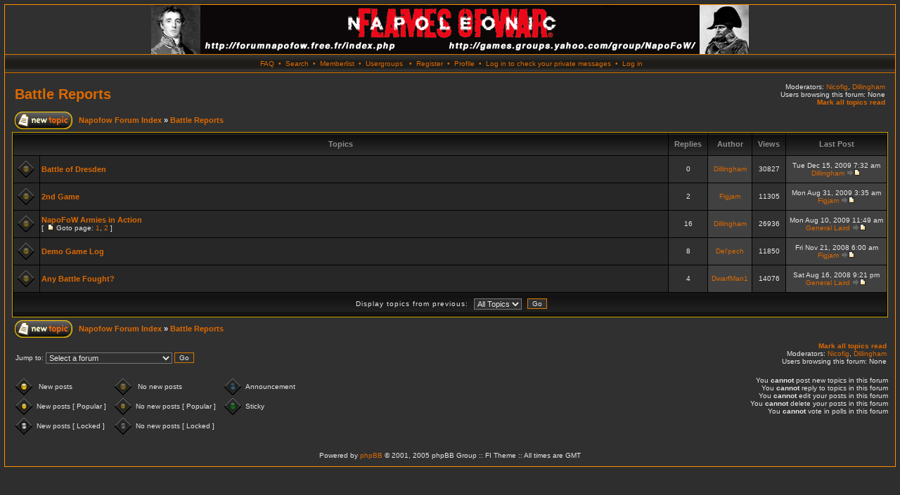

--- FILE ---
content_type: text/html
request_url: http://forumnapofow.free.fr/viewforum.php?f=6&sid=70ab1994e8fd9177f2baa730b8d589c9
body_size: 17529
content:
<?xml version="1.0" encoding="iso-8859-1"?>
<!DOCTYPE html PUBLIC "-//W3C//DTD XHTML 1.0 Transitional//EN" "http://www.w3.org/TR/xhtml1/DTD/xhtml1-transitional.dtd">
<html xmlns="http://www.w3.org/1999/xhtml" dir="ltr">
<head>
<meta http-equiv="Content-Type" content="text/html; charset=iso-8859-1" />
<meta http-equiv="Content-Style-Type" content="text/css" />

<link rel="top" href="./index.php?sid=97304a130d915de7f018be11a238927d" title="Napofow Forum Index" />
<link rel="search" href="./search.php?sid=97304a130d915de7f018be11a238927d" title="Search" />
<link rel="help" href="./faq.php?sid=97304a130d915de7f018be11a238927d" title="FAQ" />
<link rel="author" href="./memberlist.php?sid=97304a130d915de7f018be11a238927d" title="Memberlist" />
<link rel="up" href="index.php?sid=97304a130d915de7f018be11a238927d" title="Napofow Forum Index" />

<title>Napofow :: View Forum - Battle Reports</title>
<link rel="stylesheet" href="templates/fiblack/fiblack.css" type="text/css" />
</head>
<body>
<a name="top" id="top"></a>
<table class="bodyline" width="100%" cellspacing="0" cellpadding="0" border="0">
<tr>
<td>
<table class="topbkg" width="100%" cellspacing="0" cellpadding="0" border="0">
<div align="center"><a href="index.php?sid=97304a130d915de7f018be11a238927d"><img src="templates/fiblack/images/phpbb2_logo.jpg" border="0" alt="Napofow Forum Index" title="Napofow Forum Index" width="850" height="70" /></a></div>
</tr>
</table>
<table width="100%" border="0" cellspacing="0" cellpadding="2">
<tr>
<td align="center" class="topnav">&nbsp;<a href="faq.php?sid=97304a130d915de7f018be11a238927d">FAQ</a>&nbsp; &#8226;&nbsp; <a href="search.php?sid=97304a130d915de7f018be11a238927d">Search</a>
&nbsp;&#8226; &nbsp;<a href="memberlist.php?sid=97304a130d915de7f018be11a238927d">Memberlist</a>&nbsp; &#8226;
&nbsp;<a href="groupcp.php?sid=97304a130d915de7f018be11a238927d">Usergroups</a>
&nbsp; &#8226; &nbsp;<a href="profile.php?mode=register&amp;sid=97304a130d915de7f018be11a238927d">Register</a>
&nbsp;&#8226; &nbsp;<a href="profile.php?mode=editprofile&amp;sid=97304a130d915de7f018be11a238927d">Profile</a>&nbsp; &#8226; &nbsp;<a href="privmsg.php?folder=inbox&amp;sid=97304a130d915de7f018be11a238927d">Log in to check your private messages</a>&nbsp;
&#8226; &nbsp;<a href="login.php?sid=97304a130d915de7f018be11a238927d">Log in</a></td>
</tr>
</table>
<table width="100%" border="0" cellspacing="0" cellpadding="10">
<tr>
<td>
<table width="100%" border="0" cellspacing="2" cellpadding="2">
<tr>
<td class="maintitle"><a href="viewforum.php?f=6&amp;sid=97304a130d915de7f018be11a238927d">Battle Reports</a></td>
<td class="gensmall" align="right" valign="bottom">Moderators: <a href="profile.php?mode=viewprofile&amp;u=2&amp;sid=97304a130d915de7f018be11a238927d">Nicofig</a>, <a href="profile.php?mode=viewprofile&amp;u=4&amp;sid=97304a130d915de7f018be11a238927d">Dillingham</a><br />
Users browsing this forum: None<br />
<strong><a href="viewforum.php?f=6&amp;mark=topics&amp;sid=97304a130d915de7f018be11a238927d">Mark all topics read</a></strong></td>
</tr>
</table>
<table width="100%" cellspacing="2" cellpadding="2" border="0">
<tr>
<td><a href="posting.php?mode=newtopic&amp;f=6&amp;sid=97304a130d915de7f018be11a238927d"><img src="templates/fiblack/images/lang_english/post.gif" width="82" height="25" alt="Post new topic" title="Post new topic" /></a></td>
<td class="nav" width="100%">&nbsp;<a href="index.php?sid=97304a130d915de7f018be11a238927d">Napofow Forum Index</a> &raquo; <a href="viewforum.php?f=6&amp;sid=97304a130d915de7f018be11a238927d">Battle Reports</a></td>
<td nowrap="nowrap" class="nav"></td>
</tr>
</table>
<table border="0" cellpadding="2" cellspacing="1" width="100%" class="forumline">
	<tr>
		<th colspan="2">Topics</th>
		<th>Replies</th>
		<th>Author</th>
		<th>Views</th>
		<th>Last Post</th>
	</tr>
	<tr>
		<td height="34" class="row1"><a href="viewtopic.php?t=308&amp;sid=97304a130d915de7f018be11a238927d"><img src="templates/fiblack/images/folder.gif" width="25" height="25" class="imgfolder" alt="No new posts" title="No new posts" /></a></td>
		<td class="row1" width="100%"><span class="topictitle"></span><a href="viewtopic.php?t=308&amp;sid=97304a130d915de7f018be11a238927d" class="topictitle">Battle of Dresden</a><span class="gensmall"><br />
			</span></td>
		<td class="row2" align="center"><span class="gensmall">0</span></td>
		<td class="row3" align="center" nowrap="nowrap"><span class="gensmall">&nbsp;<a href="profile.php?mode=viewprofile&amp;u=4&amp;sid=97304a130d915de7f018be11a238927d">Dillingham</a>&nbsp;</span></td>
		<td class="row2" align="center"><span class="gensmall">30827</span></td>
		<td class="row3" align="center" nowrap="nowrap"><span class="gensmall">&nbsp;Tue Dec 15, 2009 7:32 am&nbsp;<br />
			<a href="profile.php?mode=viewprofile&amp;u=4&amp;sid=97304a130d915de7f018be11a238927d">Dillingham</a> <a href="viewtopic.php?p=1367&amp;sid=97304a130d915de7f018be11a238927d#1367"><img src="templates/fiblack/images/icon_latest_reply.gif" width="18" height="9" class="imgspace" alt="View latest post" title="View latest post" border="0" /></a></span></td>
	</tr>
	<tr>
		<td height="34" class="row1"><a href="viewtopic.php?t=303&amp;sid=97304a130d915de7f018be11a238927d"><img src="templates/fiblack/images/folder.gif" width="25" height="25" class="imgfolder" alt="No new posts" title="No new posts" /></a></td>
		<td class="row1" width="100%"><span class="topictitle"></span><a href="viewtopic.php?t=303&amp;sid=97304a130d915de7f018be11a238927d" class="topictitle">2nd Game</a><span class="gensmall"><br />
			</span></td>
		<td class="row2" align="center"><span class="gensmall">2</span></td>
		<td class="row3" align="center" nowrap="nowrap"><span class="gensmall">&nbsp;<a href="profile.php?mode=viewprofile&amp;u=290&amp;sid=97304a130d915de7f018be11a238927d">Figjam</a>&nbsp;</span></td>
		<td class="row2" align="center"><span class="gensmall">11305</span></td>
		<td class="row3" align="center" nowrap="nowrap"><span class="gensmall">&nbsp;Mon Aug 31, 2009 3:35 am&nbsp;<br />
			<a href="profile.php?mode=viewprofile&amp;u=290&amp;sid=97304a130d915de7f018be11a238927d">Figjam</a> <a href="viewtopic.php?p=1359&amp;sid=97304a130d915de7f018be11a238927d#1359"><img src="templates/fiblack/images/icon_latest_reply.gif" width="18" height="9" class="imgspace" alt="View latest post" title="View latest post" border="0" /></a></span></td>
	</tr>
	<tr>
		<td height="34" class="row1"><a href="viewtopic.php?t=74&amp;sid=97304a130d915de7f018be11a238927d"><img src="templates/fiblack/images/folder.gif" width="25" height="25" class="imgfolder" alt="No new posts" title="No new posts" /></a></td>
		<td class="row1" width="100%"><span class="topictitle"></span><a href="viewtopic.php?t=74&amp;sid=97304a130d915de7f018be11a238927d" class="topictitle">NapoFoW Armies in Action</a><span class="gensmall"><br />
			 [ <img src="templates/fiblack/images/icon_minipost.gif" width="12" height="9" class="imgspace" alt="Goto page" title="Goto page" />Goto page: <a href="viewtopic.php?t=74&amp;start=0&amp;sid=97304a130d915de7f018be11a238927d">1</a>, <a href="viewtopic.php?t=74&amp;start=15&amp;sid=97304a130d915de7f018be11a238927d">2</a> ] </span></td>
		<td class="row2" align="center"><span class="gensmall">16</span></td>
		<td class="row3" align="center" nowrap="nowrap"><span class="gensmall">&nbsp;<a href="profile.php?mode=viewprofile&amp;u=4&amp;sid=97304a130d915de7f018be11a238927d">Dillingham</a>&nbsp;</span></td>
		<td class="row2" align="center"><span class="gensmall">26936</span></td>
		<td class="row3" align="center" nowrap="nowrap"><span class="gensmall">&nbsp;Mon Aug 10, 2009 11:49 am&nbsp;<br />
			<a href="profile.php?mode=viewprofile&amp;u=148&amp;sid=97304a130d915de7f018be11a238927d">General Laird</a> <a href="viewtopic.php?p=1337&amp;sid=97304a130d915de7f018be11a238927d#1337"><img src="templates/fiblack/images/icon_latest_reply.gif" width="18" height="9" class="imgspace" alt="View latest post" title="View latest post" border="0" /></a></span></td>
	</tr>
	<tr>
		<td height="34" class="row1"><a href="viewtopic.php?t=286&amp;sid=97304a130d915de7f018be11a238927d"><img src="templates/fiblack/images/folder.gif" width="25" height="25" class="imgfolder" alt="No new posts" title="No new posts" /></a></td>
		<td class="row1" width="100%"><span class="topictitle"></span><a href="viewtopic.php?t=286&amp;sid=97304a130d915de7f018be11a238927d" class="topictitle">Demo Game Log</a><span class="gensmall"><br />
			</span></td>
		<td class="row2" align="center"><span class="gensmall">8</span></td>
		<td class="row3" align="center" nowrap="nowrap"><span class="gensmall">&nbsp;<a href="profile.php?mode=viewprofile&amp;u=301&amp;sid=97304a130d915de7f018be11a238927d">Del'pech</a>&nbsp;</span></td>
		<td class="row2" align="center"><span class="gensmall">11850</span></td>
		<td class="row3" align="center" nowrap="nowrap"><span class="gensmall">&nbsp;Fri Nov 21, 2008 6:00 am&nbsp;<br />
			<a href="profile.php?mode=viewprofile&amp;u=290&amp;sid=97304a130d915de7f018be11a238927d">Figjam</a> <a href="viewtopic.php?p=1308&amp;sid=97304a130d915de7f018be11a238927d#1308"><img src="templates/fiblack/images/icon_latest_reply.gif" width="18" height="9" class="imgspace" alt="View latest post" title="View latest post" border="0" /></a></span></td>
	</tr>
	<tr>
		<td height="34" class="row1"><a href="viewtopic.php?t=43&amp;sid=97304a130d915de7f018be11a238927d"><img src="templates/fiblack/images/folder.gif" width="25" height="25" class="imgfolder" alt="No new posts" title="No new posts" /></a></td>
		<td class="row1" width="100%"><span class="topictitle"></span><a href="viewtopic.php?t=43&amp;sid=97304a130d915de7f018be11a238927d" class="topictitle">Any Battle Fought?</a><span class="gensmall"><br />
			</span></td>
		<td class="row2" align="center"><span class="gensmall">4</span></td>
		<td class="row3" align="center" nowrap="nowrap"><span class="gensmall">&nbsp;<a href="profile.php?mode=viewprofile&amp;u=58&amp;sid=97304a130d915de7f018be11a238927d">DwarfMan1</a>&nbsp;</span></td>
		<td class="row2" align="center"><span class="gensmall">14076</span></td>
		<td class="row3" align="center" nowrap="nowrap"><span class="gensmall">&nbsp;Sat Aug 16, 2008 9:21 pm&nbsp;<br />
			<a href="profile.php?mode=viewprofile&amp;u=148&amp;sid=97304a130d915de7f018be11a238927d">General Laird</a> <a href="viewtopic.php?p=1159&amp;sid=97304a130d915de7f018be11a238927d#1159"><img src="templates/fiblack/images/icon_latest_reply.gif" width="18" height="9" class="imgspace" alt="View latest post" title="View latest post" border="0" /></a></span></td>
	</tr>
	<tr>
		<td class="cat" align="center" colspan="6">
			<form method="post" action="viewforum.php?f=6&amp;start=0&amp;sid=97304a130d915de7f018be11a238927d">
				<table border="0" cellspacing="0" cellpadding="0">
					<tr>
						<td class="gensmall">Display topics from previous:&nbsp;</td>
						<td><select name="topicdays"><option value="0" selected="selected">All Topics</option><option value="1">1 Day</option><option value="7">7 Days</option><option value="14">2 Weeks</option><option value="30">1 Month</option><option value="90">3 Months</option><option value="180">6 Months</option><option value="364">1 Year</option></select>&nbsp;</td>
						<td><input type="submit" class="catbutton" value="Go" name="submit" />
						</td>
					</tr>
				</table>
			</form>
		</td>
	</tr>
</table>
<table width="100%" cellspacing="2" cellpadding="2" border="0">
<tr>
<td><a href="posting.php?mode=newtopic&amp;f=6&amp;sid=97304a130d915de7f018be11a238927d"><img src="templates/fiblack/images/lang_english/post.gif" width="82" height="25" alt="Post new topic" title="Post new topic" /></a></td>
<td class="nav" width="100%">&nbsp;<a href="index.php?sid=97304a130d915de7f018be11a238927d">Napofow Forum Index</a> &raquo; <a href="viewforum.php?f=6&amp;sid=97304a130d915de7f018be11a238927d">Battle Reports</a></td>
<td nowrap="nowrap" class="nav"></td>
</tr>
</table>
<table width="100%" border="0" cellspacing="0" cellpadding="2">
<tr>
<td><br /><form method="get" name="jumpbox" action="viewforum.php?sid=97304a130d915de7f018be11a238927d" onsubmit="if(document.jumpbox.f.value == -1){return false;}"><table cellspacing="0" cellpadding="0" border="0">
<tr>
<td class="gensmall" nowrap="nowrap">&nbsp;Jump to:&nbsp;</td>
<td><select name="f" onchange="if(this.options[this.selectedIndex].value != -1){ forms['jumpbox'].submit() }"><option value="-1">Select a forum</option><option value="-1">&nbsp;</option><option value="-1">Napoleonic Flames of War</option><option value="-1">----------------</option><option value="1">Core Rules</option><option value="2">Pre-1805 Lists Discussion</option><option value="3">1805-1812 Lists Discussion</option><option value="4">Post-1812 Army lists Discussion</option><option value="14">Orders of Battle</option><option value="11">Tactics</option><option value="5">Canon Musket and Sword</option><option value="6">Battle Reports</option><option value="-1">&nbsp;</option><option value="-1">Modelling and Painting</option><option value="-1">----------------</option><option value="7">Modelling and Painting</option><option value="8">Gallery</option><option value="-1">&nbsp;</option><option value="-1">Trades and Sales</option><option value="-1">----------------</option><option value="15">Trades and Sales</option><option value="-1">&nbsp;</option><option value="-1">History</option><option value="-1">----------------</option><option value="9">Armies</option><option value="10">Battles</option><option value="-1">&nbsp;</option><option value="-1">Forum</option><option value="-1">----------------</option><option value="12">Suggestions</option><option value="13">Bugs</option><option value="16">The Baggage Train</option></select><input type="hidden" name="sid" value="97304a130d915de7f018be11a238927d" />&nbsp;</td>
<td><input type="submit" value="Go" class="catbutton" />
</td>
</tr>
</table>
</form>

</td>
<td class="gensmall" align="right" valign="top"><strong><a href="viewforum.php?f=6&amp;mark=topics&amp;sid=97304a130d915de7f018be11a238927d">Mark all topics read</a></strong><br />
Moderators: <a href="profile.php?mode=viewprofile&amp;u=2&amp;sid=97304a130d915de7f018be11a238927d">Nicofig</a>, <a href="profile.php?mode=viewprofile&amp;u=4&amp;sid=97304a130d915de7f018be11a238927d">Dillingham</a><br />
Users browsing this forum: None
</td>
</tr>
</table>
<br />
<table width="100%" cellspacing="0" border="0" align="center" cellpadding="0">
<tr>
<td valign="top">
<table border="0" cellspacing="1" cellpadding="0">
<tr>
<td><img src="templates/fiblack/images/folder_new.gif" width="25" height="25" class="imgfolder" alt="New posts" title="New posts" /></td>
<td class="gensmall">&nbsp;New posts</td>
<td>&nbsp;&nbsp;</td>
<td><img src="templates/fiblack/images/folder.gif" width="25" height="25" class="imgfolder" alt="No new posts" title="No new posts" /></td>
<td class="gensmall">&nbsp;No new posts</td>
<td>&nbsp;&nbsp;</td>
<td><img src="templates/fiblack/images/folder_announce.gif" width="25" height="25" class="imgfolder" alt="Announcement" title="Announcement" /></td>
<td class="gensmall">Announcement</td>
</tr>
<tr>
<td><img src="templates/fiblack/images/folder_new_hot.gif" width="25" height="25" class="imgfolder" alt="New posts [ Popular ]" title="New posts [ Popular ]" /></td>
<td class="gensmall">New posts [ Popular ]</td>
<td>&nbsp;</td>
<td><img src="templates/fiblack/images/folder_hot.gif" width="25" height="25" class="imgfolder" alt="No new posts [ Popular ]" vspace="4" title="No new posts [ Popular ]" /></td>
<td class="gensmall">No new posts [ Popular ]</td>
<td>&nbsp;</td>
<td><img src="templates/fiblack/images/folder_sticky.gif" width="25" height="25" class="imgfolder" alt="Sticky" title="Sticky" /></td>
<td class="gensmall">Sticky</td>
</tr>
<tr>
<td><img src="templates/fiblack/images/folder_lock_new.gif" width="25" height="25" class="imgfolder" alt="New posts [ Locked ]" title="New posts [ Locked ]" /></td>
<td class="gensmall">New posts [ Locked ]</td>
<td>&nbsp;</td>
<td><img src="templates/fiblack/images/folder_lock.gif" width="25" height="25" class="imgfolder" alt="No new posts [ Locked ]" title="No new posts [ Locked ]" /></td>
<td class="gensmall">No new posts [ Locked ]</td>
<td>&nbsp;</td>
<td>&nbsp;</td>
<td>&nbsp;</td>
</tr>
</table>
</td>
<td align="right" valign="top"><span class="gensmall">You <b>cannot</b> post new topics in this forum<br />You <b>cannot</b> reply to topics in this forum<br />You <b>cannot</b> edit your posts in this forum<br />You <b>cannot</b> delete your posts in this forum<br />You <b>cannot</b> vote in polls in this forum<br /></span></td>
</tr>
</table>

<div align="center" class="gensmall"><br /><br />
<!--
We request you retain the full copyright notice below including the link to www.phpbb.com.
This not only gives respect to the large amount of time given freely by the developers
but also helps build interest, traffic and use of phpBB 2.0. If you cannot (for good
reason) retain the full copyright we request you at least leave in place the
Powered by phpBB  line, with phpBB linked to www.phpbb.com. If you refuse
to include even this then support on our forums may be affected.

The phpBB Group : 2002
// -->
Powered by <a href="http://www.phpbb.com/" target="_phpbb">phpBB</a> &copy; 2001, 2005 phpBB Group :: FI Theme ::
All times are GMT<br />
</div>
<a name="bot" id="bot"></a></td></tr></table></td></tr></table>
</body>
</html>
